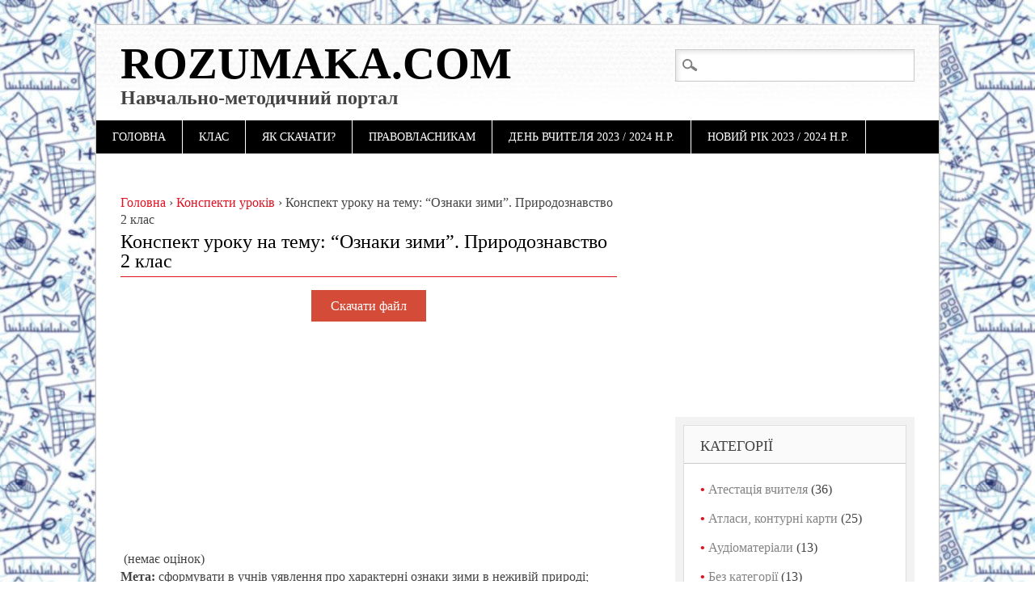

--- FILE ---
content_type: text/html; charset=utf-8
request_url: https://docs.google.com/viewer?url=https%3A%2F%2Frozumaka.com%2Fwp-content%2Fuploads%2F2015%2F06%2FOznaki-zimi.docx&hl=uk&embedded=true
body_size: 2467
content:
<!DOCTYPE html><html lang="uk" dir="ltr"><head><title>Oznaki-zimi.docx</title><link rel="stylesheet" type="text/css" href="//www.gstatic.com/_/apps-viewer/_/ss/k=apps-viewer.standalone.vzKgvMed-Gs.L.W.O/am=AAQD/d=0/rs=AC2dHMLD5zb8j62TiGE8IPE3mdAlhWuBGg" nonce="50CfQElTjikuhQVLEsns2g"/></head><body><div class="ndfHFb-c4YZDc ndfHFb-c4YZDc-AHmuwe-Hr88gd-OWB6Me dif24c vhoiae LgGVmb bvmRsc ndfHFb-c4YZDc-TSZdd ndfHFb-c4YZDc-TJEFFc ndfHFb-c4YZDc-vyDMJf-aZ2wEe ndfHFb-c4YZDc-i5oIFb ndfHFb-c4YZDc-uoC0bf ndfHFb-c4YZDc-e1YmVc" aria-label="Showing viewer."><div class="ndfHFb-c4YZDc-zTETae"></div><div class="ndfHFb-c4YZDc-JNEHMb"></div><div class="ndfHFb-c4YZDc-K9a4Re"><div class="ndfHFb-c4YZDc-E7ORLb-LgbsSe ndfHFb-c4YZDc-LgbsSe-OWB6Me" aria-label="Previous"><div class="ndfHFb-c4YZDc-DH6Rkf-AHe6Kc"><div class="ndfHFb-c4YZDc-Bz112c ndfHFb-c4YZDc-DH6Rkf-Bz112c"></div></div></div><div class="ndfHFb-c4YZDc-tJiF1e-LgbsSe ndfHFb-c4YZDc-LgbsSe-OWB6Me" aria-label="Next"><div class="ndfHFb-c4YZDc-DH6Rkf-AHe6Kc"><div class="ndfHFb-c4YZDc-Bz112c ndfHFb-c4YZDc-DH6Rkf-Bz112c"></div></div></div><div class="ndfHFb-c4YZDc-q77wGc"></div><div class="ndfHFb-c4YZDc-K9a4Re-nKQ6qf ndfHFb-c4YZDc-TvD9Pc-qnnXGd" role="main"><div class="ndfHFb-c4YZDc-EglORb-ge6pde ndfHFb-c4YZDc-K9a4Re-ge6pde-Ne3sFf" role="status" tabindex="-1" aria-label="Loading"><div class="ndfHFb-c4YZDc-EglORb-ge6pde-RJLb9c ndfHFb-c4YZDc-AHmuwe-wcotoc-zTETae"><div class="ndfHFb-aZ2wEe" dir="ltr"><div class="ndfHFb-vyDMJf-aZ2wEe auswjd"><div class="aZ2wEe-pbTTYe aZ2wEe-v3pZbf"><div class="aZ2wEe-LkdAo-e9ayKc aZ2wEe-LK5yu"><div class="aZ2wEe-LkdAo aZ2wEe-hj4D6d"></div></div><div class="aZ2wEe-pehrl-TpMipd"><div class="aZ2wEe-LkdAo aZ2wEe-hj4D6d"></div></div><div class="aZ2wEe-LkdAo-e9ayKc aZ2wEe-qwU8Me"><div class="aZ2wEe-LkdAo aZ2wEe-hj4D6d"></div></div></div><div class="aZ2wEe-pbTTYe aZ2wEe-oq6NAc"><div class="aZ2wEe-LkdAo-e9ayKc aZ2wEe-LK5yu"><div class="aZ2wEe-LkdAo aZ2wEe-hj4D6d"></div></div><div class="aZ2wEe-pehrl-TpMipd"><div class="aZ2wEe-LkdAo aZ2wEe-hj4D6d"></div></div><div class="aZ2wEe-LkdAo-e9ayKc aZ2wEe-qwU8Me"><div class="aZ2wEe-LkdAo aZ2wEe-hj4D6d"></div></div></div><div class="aZ2wEe-pbTTYe aZ2wEe-gS7Ybc"><div class="aZ2wEe-LkdAo-e9ayKc aZ2wEe-LK5yu"><div class="aZ2wEe-LkdAo aZ2wEe-hj4D6d"></div></div><div class="aZ2wEe-pehrl-TpMipd"><div class="aZ2wEe-LkdAo aZ2wEe-hj4D6d"></div></div><div class="aZ2wEe-LkdAo-e9ayKc aZ2wEe-qwU8Me"><div class="aZ2wEe-LkdAo aZ2wEe-hj4D6d"></div></div></div><div class="aZ2wEe-pbTTYe aZ2wEe-nllRtd"><div class="aZ2wEe-LkdAo-e9ayKc aZ2wEe-LK5yu"><div class="aZ2wEe-LkdAo aZ2wEe-hj4D6d"></div></div><div class="aZ2wEe-pehrl-TpMipd"><div class="aZ2wEe-LkdAo aZ2wEe-hj4D6d"></div></div><div class="aZ2wEe-LkdAo-e9ayKc aZ2wEe-qwU8Me"><div class="aZ2wEe-LkdAo aZ2wEe-hj4D6d"></div></div></div></div></div></div><span class="ndfHFb-c4YZDc-EglORb-ge6pde-fmcmS ndfHFb-c4YZDc-AHmuwe-wcotoc-zTETae" aria-hidden="true">Loading&hellip;</span></div><div class="ndfHFb-c4YZDc-ujibv-nUpftc"><img class="ndfHFb-c4YZDc-ujibv-JUCs7e" src="/viewerng/thumb?ds=[base64]%3D&amp;ck=lantern&amp;dsmi=unknown&amp;authuser&amp;w=800&amp;webp=true&amp;r=gp&amp;p=proj"/></div></div></div></div><script nonce="6q4nE2bFqYfhsXc9PlqTug">/*

 Copyright The Closure Library Authors.
 SPDX-License-Identifier: Apache-2.0
*/
function c(a,e,f){a._preloadFailed||a.complete&&a.naturalWidth===void 0?f():a.complete&&a.naturalWidth?e():(a.addEventListener("load",function(){e()},!1),a.addEventListener("error",function(){f()},!1))}
for(var d=function(a,e,f,k){function l(){b.style.display="none"}var g=document.body.getElementsByClassName(a)[0];if(k)var b=document.getElementById(k);else{if(!g)return;b=g.getElementsByClassName(f)[0];if(!b)return}b._preloadStartTime=Date.now();b.onerror=function(){this._preloadFailed=!0};c(b,function(){b.naturalWidth<800?l():(b._preloadEndTime||(b._preloadEndTime=Date.now()),e&&(g.getElementsByClassName(e)[0].style.display="none"))},l)},h=["_initStaticViewer"],m=this||self,n;h.length&&(n=h.shift());)h.length||
d===void 0?m=m[n]&&m[n]!==Object.prototype[n]?m[n]:m[n]={}:m[n]=d;
</script><script nonce="6q4nE2bFqYfhsXc9PlqTug">_initStaticViewer('ndfHFb-c4YZDc-K9a4Re-nKQ6qf','ndfHFb-c4YZDc-EglORb-ge6pde','ndfHFb-c4YZDc-ujibv-JUCs7e')</script><script type="text/javascript" charset="UTF-8" src="//www.gstatic.com/_/apps-viewer/_/js/k=apps-viewer.standalone.uk.h_ZJJaIasY4.O/am=AAQD/d=1/rs=AC2dHML-l3ZrtqLuyDEofBOl1MKeg_ExRw/m=main" nonce="6q4nE2bFqYfhsXc9PlqTug"></script><script type="text/javascript" src="https://apis.google.com/js/client.js" nonce="6q4nE2bFqYfhsXc9PlqTug"></script><script type="text/javascript" nonce="6q4nE2bFqYfhsXc9PlqTug">_init([["0",null,null,null,null,2,null,null,null,null,0,[1],null,null,null,"https://drive.google.com",null,null,null,null,null,null,null,null,null,null,null,null,null,null,null,null,[["core-744-RC1","prod"],12,1,1],null,null,null,null,[null,null,null,null,"https://accounts.google.com/ServiceLogin?passive\u003d1209600\u0026continue\u003dhttps://docs.google.com/viewer?url%3Dhttps://rozumaka.com/wp-content/uploads/2015/06/Oznaki-zimi.docx%26hl%3Duk%26embedded%3Dtrue\u0026hl\u003duk\u0026followup\u003dhttps://docs.google.com/viewer?url%3Dhttps://rozumaka.com/wp-content/uploads/2015/06/Oznaki-zimi.docx%26hl%3Duk%26embedded%3Dtrue",null,null,null,0],null,null,null,null,null,null,null,null,null,null,null,null,null,null,null,0,null,null,null,null,null,null,null,null,null,null,null,null,null,null,null,null,null,null,null,null,null,null,null,null,null,null,null,null,null,null,null,null,null,null,null,null,null,null,null,null,null,null,null,null,null,null,null,null,null,null,null,null,null,null,null,null,null,null,null,null,null,null,null,null,null,null,null,null,null,null,null,null,null,null,null,null,null,null,null,null,null,null,null,null,null,null,null,null,1],[null,"Oznaki-zimi.docx","/viewerng/thumb?ds\[base64]%3D\u0026ck\u003dlantern\u0026dsmi\u003dunknown\u0026authuser\u0026w\u003d800\u0026webp\u003dtrue\u0026r\u003dgp\u0026p\u003dproj",null,null,null,null,null,null,"/viewerng/upload?ds\[base64]%3D\u0026ck\u003dlantern\u0026dsmi\u003dunknown\u0026authuser\u0026p\u003dproj\u0026r\u003dgp",null,"application/vnd.openxmlformats-officedocument.wordprocessingml.document",null,null,1,null,"/viewerng/viewer?url\u003dhttps://rozumaka.com/wp-content/uploads/2015/06/Oznaki-zimi.docx\u0026hl\u003duk",null,"https://rozumaka.com/wp-content/uploads/2015/06/Oznaki-zimi.docx",null,null,0,null,null,null,null,null,"/viewerng/standalone/refresh?url\u003dhttps://rozumaka.com/wp-content/uploads/2015/06/Oznaki-zimi.docx\u0026hl\u003duk\u0026embedded\u003dtrue",[null,null,"meta?id\u003dACFrOgA8v66HM6MOA94l4psoQqJoa22fMRa4YZg5pEdY19CqcNJer_zgFCbIU2FCb1rbWJaFHE38ZiaVfm6JNhhfyrWmxDbkqpUNhB_BZx6pTBy16DC7RJyPfd_3uFCxN_1qXGQyLjDSmrgYU69s","gpaper?id\u003dACFrOgA8v66HM6MOA94l4psoQqJoa22fMRa4YZg5pEdY19CqcNJer_zgFCbIU2FCb1rbWJaFHE38ZiaVfm6JNhhfyrWmxDbkqpUNhB_BZx6pTBy16DC7RJyPfd_3uFCxN_1qXGQyLjDSmrgYU69s","press?id\u003dACFrOgA8v66HM6MOA94l4psoQqJoa22fMRa4YZg5pEdY19CqcNJer_zgFCbIU2FCb1rbWJaFHE38ZiaVfm6JNhhfyrWmxDbkqpUNhB_BZx6pTBy16DC7RJyPfd_3uFCxN_1qXGQyLjDSmrgYU69s","status?id\u003dACFrOgA8v66HM6MOA94l4psoQqJoa22fMRa4YZg5pEdY19CqcNJer_zgFCbIU2FCb1rbWJaFHE38ZiaVfm6JNhhfyrWmxDbkqpUNhB_BZx6pTBy16DC7RJyPfd_3uFCxN_1qXGQyLjDSmrgYU69s","https://doc-14-bk-apps-viewer.googleusercontent.com/viewer/secure/pdf/3nb9bdfcv3e2h2k1cmql0ee9cvc5lole/09t7saqg0fuak5pljc2iijo80t7a22o5/1768703100000/lantern/*/ACFrOgA8v66HM6MOA94l4psoQqJoa22fMRa4YZg5pEdY19CqcNJer_zgFCbIU2FCb1rbWJaFHE38ZiaVfm6JNhhfyrWmxDbkqpUNhB_BZx6pTBy16DC7RJyPfd_3uFCxN_1qXGQyLjDSmrgYU69s","img?id\u003dACFrOgA8v66HM6MOA94l4psoQqJoa22fMRa4YZg5pEdY19CqcNJer_zgFCbIU2FCb1rbWJaFHE38ZiaVfm6JNhhfyrWmxDbkqpUNhB_BZx6pTBy16DC7RJyPfd_3uFCxN_1qXGQyLjDSmrgYU69s","presspage?id\u003dACFrOgA8v66HM6MOA94l4psoQqJoa22fMRa4YZg5pEdY19CqcNJer_zgFCbIU2FCb1rbWJaFHE38ZiaVfm6JNhhfyrWmxDbkqpUNhB_BZx6pTBy16DC7RJyPfd_3uFCxN_1qXGQyLjDSmrgYU69s"],null,null,null,"docx"],"","",2]);</script></body></html>

--- FILE ---
content_type: text/html; charset=utf-8
request_url: https://www.google.com/recaptcha/api2/aframe
body_size: 223
content:
<!DOCTYPE HTML><html><head><meta http-equiv="content-type" content="text/html; charset=UTF-8"></head><body><script nonce="4kcVDcixfjtqe_rLHhh3Rw">/** Anti-fraud and anti-abuse applications only. See google.com/recaptcha */ try{var clients={'sodar':'https://pagead2.googlesyndication.com/pagead/sodar?'};window.addEventListener("message",function(a){try{if(a.source===window.parent){var b=JSON.parse(a.data);var c=clients[b['id']];if(c){var d=document.createElement('img');d.src=c+b['params']+'&rc='+(localStorage.getItem("rc::a")?sessionStorage.getItem("rc::b"):"");window.document.body.appendChild(d);sessionStorage.setItem("rc::e",parseInt(sessionStorage.getItem("rc::e")||0)+1);localStorage.setItem("rc::h",'1768703150089');}}}catch(b){}});window.parent.postMessage("_grecaptcha_ready", "*");}catch(b){}</script></body></html>

--- FILE ---
content_type: text/css
request_url: https://rozumaka.com/wp-content/themes/diginews/library/css/default.css
body_size: 3531
content:
html, body, div, span, object, embed, ruby, output, iframe, h1, h2, h3, h4, h5, h6, p, blockquote, pre,
abbr, address, cite, code, del, dfn, em, img, ins, kbd, q, samp,
small, strong, sub, sup, var, b, i, dl, dt, dd, ol, ul, li,
fieldset, form, label, legend, table, caption, tbody, tfoot, thead, tr, th, td,
article, aside, canvas, details, figcaption, figure, footer, header, hgroup,
menu, nav, section, summary, time, mark, audio, video{margin:0;padding:0;border:0;outline:0;font-size:100%;vertical-align:baseline;background:transparent;}
html{overflow-y:scroll;}
article,
aside,
details,
figcaption,
figure,
footer,
header,
hgroup,
menu,
nav,
section{display:block;}
ol, ul{list-style:none;}
blockquote, q{quotes:none;}
blockquote:before,
blockquote:after,
q:before,
q:after{content:'';content:none;}
a{margin:0;padding:0;font-size:100%;vertical-align:baseline;background:transparent;}
a:hover,
a:active{outline:none;}
table{border-collapse:collapse;border-spacing:0;}
td,
td img{vertical-align:top;}
body{font-size:14px;line-height:1.5em;font-family:Verdana, Geneva, sans-serif;}
p{hyphenate:auto;hyphenate-before:2;hyphenate-after:3;hyphenate-lines:3;orphans:4;}
select,
input,
textarea,
button{font:99% sans-serif;}
body,
select,
input,
textarea{color:#444;}
small,
.small{font-size:0.75em;letter-spacing:.05em;font-style:italic;line-height:1.75em;}
strong,
th,
.strong{font-weight:bold;}
em,
.em{font-style:italic;}
ins,
.ins{background-color:#ff9;color:#000;text-decoration:none;}
mark,
.mark{background-color:#ff9;color:#000;font-style:italic;font-weight:bold;}
del,
.del{text-decoration:line-through;}
abbr[title],
dfn[title]{border-bottom:1px dotted;cursor:help;}
sub{vertical-align:sub;font-size:smaller;}
sup{vertical-align:super;font-size:smaller;}
pre{padding:15px;white-space:pre;white-space:pre-wrap;white-space:pre-line;word-wrap:break-word;}
pre,
code,
kbd,
samp{font-family:monospace, sans-serif;margin:1.5em;}
input,
select{vertical-align:middle;}
textarea{overflow:auto;}
.ie6 legend,
.ie7 legend{margin-left:-7px;}
input[type="radio"]{vertical-align:text-bottom;}
input[type="checkbox"]{vertical-align:bottom;}
.ie7 input[type="checkbox"]{vertical-align:baseline;}
.ie6 input{vertical-align:text-bottom;}
label,
input[type=button],
input[type=submit],
button{cursor:pointer;}
button,
input,
select,
textarea{margin:0;}
input:valid,
textarea:valid{}
input:invalid,
textarea:invalid{border-radius:1px;-moz-box-shadow:0px 0px 5px red;-webkit-box-shadow:0px 0px 5px red;box-shadow:0px 0px 5px red;}
.no-boxshadow input:invalid,
.no-boxshadow textarea:invalid{background-color:#f0dddd;}
button{width:auto;overflow:visible;}
.ie7 img,
.iem7 img{-ms-interpolation-mode:bicubic;}
.hidden{display:none;visibility:hidden;}
.visuallyhidden{position:absolute !important;clip:rect(1px 1px 1px 1px);clip:rect(1px, 1px, 1px, 1px);}
div,
input,
textarea{-webkit-box-sizing:border-box;-moz-box-sizing:border-box;-o-box-sizing:border-box;box-sizing:border-box;}
.clearfix:after,
.menu ul:after{content:".";display:block;height:0;clear:both;visibility:hidden;}
.clearfix{zoom:1;}
.clearfix:after{clear:both;}
.left{float:left;}
.right{float:right;}
.text-left{text-align:left;}
.text-center{text-align:center;}
.text-right{text-align:right;}
mark,
.search-term{background:#EBE16F;}
.help,
.info,
.error,
.success{margin:10px;padding:10px;border:1px solid #cecece;}
.help{border-color:#E0C618;background:#EBE16F;}
.info{border-color:#92cae4;background:#d5edf8;}
.error{border-color:#fbc2c4;background:#fbe3e4;}
.success{border-color:#c6d880;background:#e6efc2;}
body{-webkit-text-size-adjust:100%;-ms-text-size-adjust:100%;}
a, a:visited{color:#1a90db;text-decoration:underline;}
a:hover{text-decoration:none;}
a:active{}
a:link{-webkit-tap-highlight-color:#f01d4f;}
h1 a, .h1 a,
h2 a, .h2 a,
h3 a, .h3 a,
h4 a, .h4 a,
h5 a, .h5 a{text-decoration:none;}
h1, .h1{font-size:2.2em;line-height:1em;}
h2, .h2{font-size:1.5em;line-height:1.1em;}
h3, .h3{font-size:1.2em;line-height:1em;}
h4, .h4{font-size:1.05em;}
h5, .h5{font-size:0.846em;line-height:2.09em;text-transform:uppercase;letter-spacing:2px;}
header[role=banner]{}
#site-title{}
div.menu{}
div.menu ul{}
div.menu ul li{list-style-type:none;float:left;}
div.menu ul li a{display:block;text-decoration:none;}
div.menu ul li:last-child a{}
div.menu ul li a:hover{}
div.menu ul li.current-menu-item a,
div.menu ul li.current_page_item a{}
div.menu ul li ul.sub-menu,
div.menu ul li ul.children{position:absolute;left:-9999em;z-index:9999;width:200px;word-wrap:break-word;}
div.menu ul li ul li a{}
div.menu ul li ul li a:hover{}
div.menu ul li ul li:last-child a{}
div.menu ul li:hover ul{left:auto;}
div.menu ul li ul li ul.sub-menu,
div.menu ul li ul li ul.children{left:-9999em;position:absolute;margin-left:200px;top:auto;margin-top:-30px;}
div.menu ul li ul li:hover ul.sub-menu,
div.menu ul li ul li:hover ul.children{left:auto;}
.widget_nav_menu ul li{float:none}
.widget_nav_menu ul li ul.sub-menu,
.widget_nav_menu ul li ul.children{position:relative;left:auto;z-index:9999;width:auto;word-wrap:break-word;margin-left:1em;margin-top:0.5em;}
.widget_nav_menu ul li ul.sub-menu a,
.widget_nav_menu ul li ul.children a{}
.widget_nav_menu ul li ul li ul.sub-menu,
.widget_nav_menu ul li ul li ul.children{left:auto;position:relative;margin-left:1em;margin-top:0.5em;top:auto;word-wrap:break-word;}
#content{}
#main{}
article[id*=post-]{padding:2.2em 30px;word-wrap:break-word;}
.archive_title{padding:0 20px;margin:1.1em 0 0.75em;}
.entry-meta,
.category-archive-meta{font-size:.75em;letter-spacing:.05em;font-style:italic;line-height:1.75em;color:#999;margin:0.875em 0;}
.entry-summary{font-size:0.9em}
.post_content{word-wrap:break-word;margin-bottom:2.5em;}
.commentlist li.comment article[id*=comment-] p,
.post_content p{margin:0 0 1.5em 0;}
.commentlist li.comment article[id*=comment-] p:last-child,
.post_content p:last-child{margin-bottom:0;}
.post_content h1, .commentlist li.comment article[id*=comment-] h1,
.post_content h2, .commentlist li.comment article[id*=comment-] h2,
.post_content h3, .commentlist li.comment article[id*=comment-] h3,
.post_content h4, .commentlist li.comment article[id*=comment-] h4,
.post_content h5, .commentlist li.comment article[id*=comment-] h5,
.post_content h6, .commentlist li.comment article[id*=comment-] h6,
.post_content address, .commentlist li.comment article[id*=comment-] address{margin:0 0 22px 0;}
.commentlist li.comment article[id*=comment-] ul, .post_content ul,
.commentlist li.comment article[id*=comment-] ol, .post_content ol,
.commentlist li.comment article[id*=comment-] table, .post_content table,
.commentlist li.comment article[id*=comment-] dl, .post_content dl{margin:1.5em 0;}
.commentlist li.comment article[id*=comment-] table,
.post_content table{width:100%;}
.commentlist li.comment article[id*=comment-] table th,
.post_content table th{border-bottom:2px solid #848484;text-align:left;}
.commentlist li.comment article[id*=comment-] table td,
.post_content table td{border-bottom:1px solid #d0d0d0;padding:5px;}
.commentlist li.comment article[id*=comment-] ul, .post_content ul,
.commentlist li.comment article[id*=comment-] ol, .post_content ol{list-style-position:outside;line-height:1.5;margin-left:2.2em;margin-right:2.2em;}
.commentlist li.comment article[id*=comment-] li,
.post_content li{margin-bottom:0.75em;}
.commentlist li.comment article[id*=comment-] ul li,
.post_content ul li{list-style-type:disc;}
.commentlist li.comment article[id*=comment-] ol li,
.post_content ol li{list-style-type:decimal;}
.commentlist li.comment article[id*=comment-] blockquote,
.post_content blockquote{font-style:italic;line-height:1.6em;margin:1.5em 2.2em;}
.commentlist li.comment article[id*=comment-] blockquote:before,
.post_content blockquote:before{font-family:Georgia, serif;content:"“";font-size:2.75em;text-indent:-.8em;margin-top:.1em;float:left;opacity:.3;}
.commentlist li.comment article[id*=comment-] dl,
.post_content dl{margin:1.75em 0 1.75em;}
.commentlist li.comment article[id*=comment-] dt,
.post_content dt{font-style:italic;margin-top:1.25em;font-size:1.13em;font-weight:700;border-bottom:1px solid #999;}
.commentlist li.comment article[id*=comment-] dd,
.post_content dd{font-style:italic;font-size:.85em;margin-top:1em;line-height:1.6em;}
.commentlist li.comment article[id*=comment-] video, .post_content video,
.commentlist li.comment article[id*=comment-] object, .post_content object,
.commentlist li.comment article[id*=comment-] embed, .post_content embed,
.commentlist li.comment article[id*=comment-] iframe, .post_content iframe{display:block;margin:1.5em 0;max-width:100%;}
.commentlist li.comment article[id*=comment-] img,
.post_content img{margin:0 0 1.5em 0;max-width:100%;height:auto;}
.alignleft,
img.alignleft,
img[align=left]{margin-right:1.5em;display:inline;float:left;}
.alignright,
img.alignright,
img[align=right]{margin-left:1.5em;display:inline;float:right;}
.aligncenter,
img.aligncenter,
img[align=center]{margin-right:auto;margin-left:auto;display:block;clear:both;}
.alignnone,
img.alignnone{}
.wp-caption{margin-bottom:1.5em;text-align:center;padding-top:5px;max-width:100%;}
.wp-caption img{border:0 none;padding:0;margin:0;}
.wp-caption p.wp-caption-text{font-size:.8em;font-style:italic;margin:.6em 0 -.2em;}
.wp-smiley{margin:0 !important;max-height:1em;}
article[id*=post-] footer{clear:both;margin:1.5em 0 0;}
.page-navigation, .wp-prev-next{margin:1.1em 0 2.2em;}
.wp-prev-next .prev-link{float:left;}
.wp-prev-next .next-link{float:right;}
#sidebar{float:right;}
.widget{margin:2.2em 0;word-wrap:break-word;}
.widget li,
.widget_nav_menu li{line-height:1.5em;margin-bottom:0.75em;}
.widget-title{margin-bottom:0.75em;}
#comments{}
#comments-title{margin:0 30px 0.5em 30px;}
#comments span{}
.comment-nav{}
.comment-nav ul{}
.comment-nav ul li{}
.commentlist{margin:0 30px;}
.commentlist li.pingback{margin:10px 0 20px 0;}
.commentlist li.comment{position:relative;margin-bottom:1.5em;padding:0.7335em 10px;clear:both;overflow:hidden;}
.commentlist li[class*=depth-]{margin-left:2.2em;margin-top:1.1em;}
.commentlist li.depth-1{margin-left:0;margin-top:0;}
.commentlist .vcard{margin-left:55px;float:left}
.commentlist .vcard cite.fn{font-weight:700;font-style:normal;}
.commentlist .vcard time,
.comment-meta{float:right;}
.commentlist .vcard time a{text-decoration:none;color:#999;}
.commentlist .vcard time a:hover{text-decoration:underline;}
.commentlist .vcard img.photo{}
.commentlist .vcard img.avatar{position:absolute;left:5px;top:0.7335em;padding:2px;border:1px solid #cecece;background:#fff;}
.commentlist li.comment .comment-content{margin-left:55px;padding-top:20px;}
.commentlist li.comment .comment_content p{font-size:1em;line-height:1.5em;margin:0.7335em 0 1.5em;}
.commentlist li.comment ul{padding-top:1.1em;}
.commentlist .comment-reply-link{text-decoration:none;float:right;font-size:0.846em;line-height:1.5em;padding:3px 5px;}
.commentlist a.comment-reply-link:hover{}
#respond{margin:0 30px;}
#respond #comment-form-title{margin:0 0 1.1em;}
#respond #comment-form-elements{margin:0.75em 0;}
#respond #comment-form-elements li{overflow:hidden;margin-bottom:0.7335em;}
#respond #comment-form-elements label{display:none;}
#respond #comment-form-elements small{display:none;}
#respond #author,
#respond #email,
#respond #url,
#respond #comment{background:#efefef;border:2px solid #cecece;font-size:1em;}
#respond #author:focus,
#respond #email:focus,
#respond #url:focus,
#respond #comment:focus{outline:none;}
#respond #author,
#respond #email,
#respond #url{padding:5px 7px;width:65%;}
#respond #allowed_tags{font-size:0.846em;line-height:1.5em;margin:1.5em 10px 0.7335em 0;}
#respond #comment{resize:none;padding:5px 7px;width:65%;height:150px;vertical-align:top;}
#commentform input:invalid,
#commentform textarea:invalid{border-color:red;outline:none;box-shadow:none;-webkit-box-shadow:none;-moz-box-shadow:none;background-color:#f6e7eb;}
#commentform input:valid{}
.nocomments{margin:0 20px 1.1em;}
footer[role=contentinfo]{}
.footer-links{float:left;}
.footer-links ul.menu{margin-top:0;}
.footer-links ul li{list-style-type:none;float:left;font-size:0.9em;}
.footer-links ul li a{margin-right:10px;text-decoration:underline;}
.footer-links ul li:last-child a{margin-right:0;}
.footer-links ul li a:hover,
.footer-links ul li.current-menu-item a,
.footer-links ul li.current_page_item a{}
.footer-links ul li ul.sub-menu{display:none;}
.attribution{float:right;color:#999;font-size:0.9em;}
@media print{*{background:transparent !important;color:#444 !important;text-shadow:none !important;}
a, a:visited{color:#444 !important;text-decoration:underline;}
a:after{content:" (" attr(href) ")";}
abbr:after{content:" (" attr(title) ")";}
.ir a:after{content:"";}
pre,
blockquote{border:1px solid #999;page-break-inside:avoid;}
thead{display:table-header-group;}
tr,
img{page-break-inside:avoid;}
@page{margin:0.5cm;}
p, h2, h3{orphans:3;widows:3;}
h2, h3{page-break-after:avoid;}
}